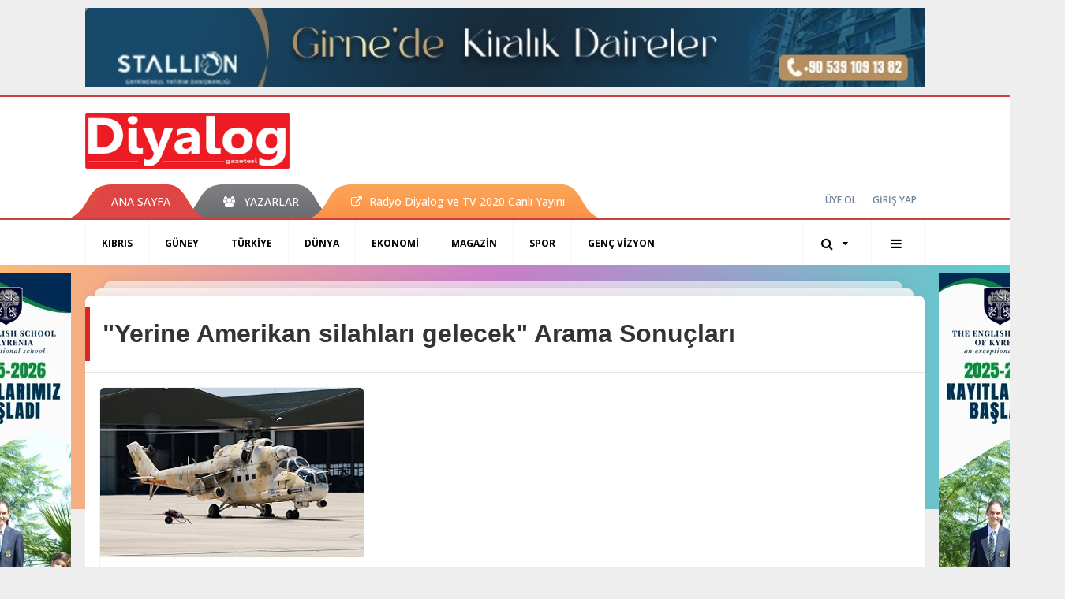

--- FILE ---
content_type: text/html; charset=utf-8
request_url: https://www.google.com/recaptcha/api2/aframe
body_size: 249
content:
<!DOCTYPE HTML><html><head><meta http-equiv="content-type" content="text/html; charset=UTF-8"></head><body><script nonce="UuIpAPkjIuMr4-g-Zgf78Q">/** Anti-fraud and anti-abuse applications only. See google.com/recaptcha */ try{var clients={'sodar':'https://pagead2.googlesyndication.com/pagead/sodar?'};window.addEventListener("message",function(a){try{if(a.source===window.parent){var b=JSON.parse(a.data);var c=clients[b['id']];if(c){var d=document.createElement('img');d.src=c+b['params']+'&rc='+(localStorage.getItem("rc::a")?sessionStorage.getItem("rc::b"):"");window.document.body.appendChild(d);sessionStorage.setItem("rc::e",parseInt(sessionStorage.getItem("rc::e")||0)+1);localStorage.setItem("rc::h",'1768881848599');}}}catch(b){}});window.parent.postMessage("_grecaptcha_ready", "*");}catch(b){}</script></body></html>